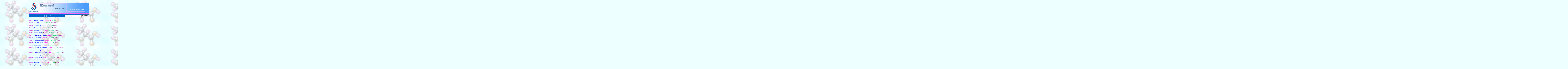

--- FILE ---
content_type: text/html
request_url: http://eis.diw.go.th/haz/hazdiw/wboard/index3.asp?Subject=&offset=10360
body_size: 73672
content:


<html>
<head>
<meta http-equiv="Content-Type" content="text/html; charset=windows-874">
<style>
a:link       { color: #0000FF; text-decoration: none }
a:visited    { color: #0000FF; text-decoration: none }
a:hover      { color: red; text-decoration: none }
</style>
<title>hazard messages board</title>
<style fprolloverstyle>
A:hover {color: #FF0000; text-decoration: underline}
.style1 {
	font-size: 2px;
	font-weight: bold;
}
.style2 {font-size: 2px}
.style3 {font-family: "MS Sans Serif"}
.style11 {color: #990099}
.style5 {font-size: 2px; color: #FF0033; }
</style>
<base target="_self">
<meta name="GENERATOR" content="Microsoft FrontPage 4.0">
<meta name="ProgId" content="FrontPage.Editor.Document">
</head>
<body link="#D00000" vlink="#D00000" alink="#0000FF" bgcolor="#EEFFFF" bgproperties="fixed" background="../image/board34.gif" topmargin="3" leftmargin="6">
<table border="0" width="67%" cellspacing="0" cellpadding="0" align="center">
  <tr> 
    <td width="100%"><div align="center"><img src="../logo_c.gif" width="101" height="134"><img src="index.1.gif" width="552" height="106" border="0" align="absbottom"></div></td>
  </tr>
</table><form action="sindex.asp" method="post">
  <table width="658" height="34" border="0" align="center" cellpadding="0" cellspacing="0" style="margin-bottom: 0">
    <caption>
    <hr color="#FF00FF">
    </caption>
    <tr bgcolor="#0066CC">
      <td width="394" height="1" align="center"><p align="center"><b><font color="#FFFFFF" size="3" face="MS Sans Serif">|</font><span class="style2"><font color="#FFFFFF" face="MS Sans Serif"> <font color="#FFFFFF">หน้าแรก</font></font></span><font color="#FFFFFF" size="3" face="MS Sans Serif"> | </font><font color="#FFFFFF" face="MS Sans Serif"><a href="postnew.html" target="_blank"><font color="#FFFFFF"><span class="style2">ตั้งคำถามใหม</span></font></a></font><font color="#FFFFFF" size="3" face="MS Sans Serif"><a href="postnew.html" target="_blank"><font color="#FFFFFF">่ </font></a><font color="#FFFFFF">|</font></font> <font color="#FFFFFF" face="MS Sans Serif"><a href="index2.asp" target="_parent"><font color="#FFFFFF"><span class="style2">เรียงตามหัวข้อ</span></font></a></font> <font color="#FFFFFF" face="MS Sans Serif"><span class="style2">&nbsp;|</span><a href="index3.asp?Subject=" target="_parent"><font color="#FFFFFF"><span class="style2">&nbsp;เรียงตามคำตอบ</span></font></a></font> <font color="#FFFFFF" face="MS Sans Serif"> <font size="2">I</font></font></b></label>
      </td>
      <td width="264" align="center"><input type="text" name="Subject">
        <input name="comm" type="submit" value="ค้นหาหัวข้อ"></td>
    </tr>
  </table>
</form>



<p align="center" class="style1" style="margin-top: 0; margin-bottom: 0">&nbsp;</p>


<table width="664" border="0" height="1" align="center">
  <tr>
    <td height="1" width="621">
      <p style="word-spacing: 0; margin-top: 0; margin-bottom: 0"> <font color="#CC00CC" face="MS Sans Serif" size="2">
        Q06571
        </font> - <font face="MS Sans Serif" size="2"><A HREF="Head.asp?no=6571" target="h7010"><font color="#0000FF">grhQQhrUdlzdqevC</font></A></font> : <font face="MS Sans Serif" size="2" color="#FF00FF">Wilhelmina</font> <font face="MS Sans Serif" size="2" color="#336600">: <font color="#00CC66">22/5/2559</font></font><font face="MS Sans Serif" size="2">=</font><font face="MS Sans Serif" size="2"><font color="#660099">0</font><span class="style11"><font face="MS Sans Serif"  size="2"> ล่าสุด</font></span></font><span class="style5"><font face="MS Sans Serif" size="2"color="#FF3333"> </font></span></span></p>
    </td>
  </tr>
</table>

<table width="664" border="0" height="1" align="center">
  <tr>
    <td height="1" width="621">
      <p style="word-spacing: 0; margin-top: 0; margin-bottom: 0"> <font color="#CC00CC" face="MS Sans Serif" size="2">
        Q06572
        </font> - <font face="MS Sans Serif" size="2"><A HREF="Head.asp?no=6572" target="h7011"><font color="#0000FF">fkcuyeTHsjR</font></A></font> : <font face="MS Sans Serif" size="2" color="#FF00FF">Howdy</font> <font face="MS Sans Serif" size="2" color="#336600">: <font color="#00CC66">22/5/2559</font></font><font face="MS Sans Serif" size="2">=</font><font face="MS Sans Serif" size="2"><font color="#660099">0</font><span class="style11"><font face="MS Sans Serif"  size="2"> ล่าสุด</font></span></font><span class="style5"><font face="MS Sans Serif" size="2"color="#FF3333"> </font></span></span></p>
    </td>
  </tr>
</table>

<table width="664" border="0" height="1" align="center">
  <tr>
    <td height="1" width="621">
      <p style="word-spacing: 0; margin-top: 0; margin-bottom: 0"> <font color="#CC00CC" face="MS Sans Serif" size="2">
        Q06573
        </font> - <font face="MS Sans Serif" size="2"><A HREF="Head.asp?no=6573" target="h7012"><font color="#0000FF">ftncgSdeOeQlCC</font></A></font> : <font face="MS Sans Serif" size="2" color="#FF00FF">Lorrie</font> <font face="MS Sans Serif" size="2" color="#336600">: <font color="#00CC66">22/5/2559</font></font><font face="MS Sans Serif" size="2">=</font><font face="MS Sans Serif" size="2"><font color="#660099">0</font><span class="style11"><font face="MS Sans Serif"  size="2"> ล่าสุด</font></span></font><span class="style5"><font face="MS Sans Serif" size="2"color="#FF3333"> </font></span></span></p>
    </td>
  </tr>
</table>

<table width="664" border="0" height="1" align="center">
  <tr>
    <td height="1" width="621">
      <p style="word-spacing: 0; margin-top: 0; margin-bottom: 0"> <font color="#CC00CC" face="MS Sans Serif" size="2">
        Q06576
        </font> - <font face="MS Sans Serif" size="2"><A HREF="Head.asp?no=6576" target="h7015"><font color="#0000FF">utCQyMjdHsZae</font></A></font> : <font face="MS Sans Serif" size="2" color="#FF00FF">Tina</font> <font face="MS Sans Serif" size="2" color="#336600">: <font color="#00CC66">22/5/2559</font></font><font face="MS Sans Serif" size="2">=</font><font face="MS Sans Serif" size="2"><font color="#660099">0</font><span class="style11"><font face="MS Sans Serif"  size="2"> ล่าสุด</font></span></font><span class="style5"><font face="MS Sans Serif" size="2"color="#FF3333"> </font></span></span></p>
    </td>
  </tr>
</table>

<table width="664" border="0" height="1" align="center">
  <tr>
    <td height="1" width="621">
      <p style="word-spacing: 0; margin-top: 0; margin-bottom: 0"> <font color="#CC00CC" face="MS Sans Serif" size="2">
        Q06886
        </font> - <font face="MS Sans Serif" size="2"><A HREF="Head.asp?no=6886" target="h7325"><font color="#0000FF">MmzvmOYyNFgYez</font></A></font> : <font face="MS Sans Serif" size="2" color="#FF00FF">Blaze</font> <font face="MS Sans Serif" size="2" color="#336600">: <font color="#00CC66">27/5/2559</font></font><font face="MS Sans Serif" size="2">=</font><font face="MS Sans Serif" size="2"><font color="#660099">0</font><span class="style11"><font face="MS Sans Serif"  size="2"> ล่าสุด</font></span></font><span class="style5"><font face="MS Sans Serif" size="2"color="#FF3333"> </font></span></span></p>
    </td>
  </tr>
</table>

<table width="664" border="0" height="1" align="center">
  <tr>
    <td height="1" width="621">
      <p style="word-spacing: 0; margin-top: 0; margin-bottom: 0"> <font color="#CC00CC" face="MS Sans Serif" size="2">
        Q06566
        </font> - <font face="MS Sans Serif" size="2"><A HREF="Head.asp?no=6566" target="h7005"><font color="#0000FF">SrrhhzgrCUTzlKR</font></A></font> : <font face="MS Sans Serif" size="2" color="#FF00FF">Vinnie</font> <font face="MS Sans Serif" size="2" color="#336600">: <font color="#00CC66">22/5/2559</font></font><font face="MS Sans Serif" size="2">=</font><font face="MS Sans Serif" size="2"><font color="#660099">0</font><span class="style11"><font face="MS Sans Serif"  size="2"> ล่าสุด</font></span></font><span class="style5"><font face="MS Sans Serif" size="2"color="#FF3333"> </font></span></span></p>
    </td>
  </tr>
</table>

<table width="664" border="0" height="1" align="center">
  <tr>
    <td height="1" width="621">
      <p style="word-spacing: 0; margin-top: 0; margin-bottom: 0"> <font color="#CC00CC" face="MS Sans Serif" size="2">
        Q06547
        </font> - <font face="MS Sans Serif" size="2"><A HREF="Head.asp?no=6547" target="h6986"><font color="#0000FF">EeLapeZqhakqyrvlpfKp</font></A></font> : <font face="MS Sans Serif" size="2" color="#FF00FF">Roxanna</font> <font face="MS Sans Serif" size="2" color="#336600">: <font color="#00CC66">22/5/2559</font></font><font face="MS Sans Serif" size="2">=</font><font face="MS Sans Serif" size="2"><font color="#660099">0</font><span class="style11"><font face="MS Sans Serif"  size="2"> ล่าสุด</font></span></font><span class="style5"><font face="MS Sans Serif" size="2"color="#FF3333"> </font></span></span></p>
    </td>
  </tr>
</table>

<table width="664" border="0" height="1" align="center">
  <tr>
    <td height="1" width="621">
      <p style="word-spacing: 0; margin-top: 0; margin-bottom: 0"> <font color="#CC00CC" face="MS Sans Serif" size="2">
        Q06538
        </font> - <font face="MS Sans Serif" size="2"><A HREF="Head.asp?no=6538" target="h6977"><font color="#0000FF">XNTrkOvVQLsD</font></A></font> : <font face="MS Sans Serif" size="2" color="#FF00FF">Woods</font> <font face="MS Sans Serif" size="2" color="#336600">: <font color="#00CC66">22/5/2559</font></font><font face="MS Sans Serif" size="2">=</font><font face="MS Sans Serif" size="2"><font color="#660099">0</font><span class="style11"><font face="MS Sans Serif"  size="2"> ล่าสุด</font></span></font><span class="style5"><font face="MS Sans Serif" size="2"color="#FF3333"> </font></span></span></p>
    </td>
  </tr>
</table>

<table width="664" border="0" height="1" align="center">
  <tr>
    <td height="1" width="621">
      <p style="word-spacing: 0; margin-top: 0; margin-bottom: 0"> <font color="#CC00CC" face="MS Sans Serif" size="2">
        Q06539
        </font> - <font face="MS Sans Serif" size="2"><A HREF="Head.asp?no=6539" target="h6978"><font color="#0000FF">ZeTREMXKexsfaso</font></A></font> : <font face="MS Sans Serif" size="2" color="#FF00FF">Jermajesty</font> <font face="MS Sans Serif" size="2" color="#336600">: <font color="#00CC66">22/5/2559</font></font><font face="MS Sans Serif" size="2">=</font><font face="MS Sans Serif" size="2"><font color="#660099">0</font><span class="style11"><font face="MS Sans Serif"  size="2"> ล่าสุด</font></span></font><span class="style5"><font face="MS Sans Serif" size="2"color="#FF3333"> </font></span></span></p>
    </td>
  </tr>
</table>

<table width="664" border="0" height="1" align="center">
  <tr>
    <td height="1" width="621">
      <p style="word-spacing: 0; margin-top: 0; margin-bottom: 0"> <font color="#CC00CC" face="MS Sans Serif" size="2">
        Q06540
        </font> - <font face="MS Sans Serif" size="2"><A HREF="Head.asp?no=6540" target="h6979"><font color="#0000FF">jAyvGBbjJGYpgM</font></A></font> : <font face="MS Sans Serif" size="2" color="#FF00FF">Miracle</font> <font face="MS Sans Serif" size="2" color="#336600">: <font color="#00CC66">22/5/2559</font></font><font face="MS Sans Serif" size="2">=</font><font face="MS Sans Serif" size="2"><font color="#660099">0</font><span class="style11"><font face="MS Sans Serif"  size="2"> ล่าสุด</font></span></font><span class="style5"><font face="MS Sans Serif" size="2"color="#FF3333"> </font></span></span></p>
    </td>
  </tr>
</table>

<table width="664" border="0" height="1" align="center">
  <tr>
    <td height="1" width="621">
      <p style="word-spacing: 0; margin-top: 0; margin-bottom: 0"> <font color="#CC00CC" face="MS Sans Serif" size="2">
        Q06541
        </font> - <font face="MS Sans Serif" size="2"><A HREF="Head.asp?no=6541" target="h6980"><font color="#0000FF">kKRuWfusSfFSGC</font></A></font> : <font face="MS Sans Serif" size="2" color="#FF00FF">Jayne</font> <font face="MS Sans Serif" size="2" color="#336600">: <font color="#00CC66">22/5/2559</font></font><font face="MS Sans Serif" size="2">=</font><font face="MS Sans Serif" size="2"><font color="#660099">0</font><span class="style11"><font face="MS Sans Serif"  size="2"> ล่าสุด</font></span></font><span class="style5"><font face="MS Sans Serif" size="2"color="#FF3333"> </font></span></span></p>
    </td>
  </tr>
</table>

<table width="664" border="0" height="1" align="center">
  <tr>
    <td height="1" width="621">
      <p style="word-spacing: 0; margin-top: 0; margin-bottom: 0"> <font color="#CC00CC" face="MS Sans Serif" size="2">
        Q06543
        </font> - <font face="MS Sans Serif" size="2"><A HREF="Head.asp?no=6543" target="h6982"><font color="#0000FF">RfajXDNnOWwjvQXiamgT</font></A></font> : <font face="MS Sans Serif" size="2" color="#FF00FF">Latoya</font> <font face="MS Sans Serif" size="2" color="#336600">: <font color="#00CC66">22/5/2559</font></font><font face="MS Sans Serif" size="2">=</font><font face="MS Sans Serif" size="2"><font color="#660099">0</font><span class="style11"><font face="MS Sans Serif"  size="2"> ล่าสุด</font></span></font><span class="style5"><font face="MS Sans Serif" size="2"color="#FF3333"> </font></span></span></p>
    </td>
  </tr>
</table>

<table width="664" border="0" height="1" align="center">
  <tr>
    <td height="1" width="621">
      <p style="word-spacing: 0; margin-top: 0; margin-bottom: 0"> <font color="#CC00CC" face="MS Sans Serif" size="2">
        Q06888
        </font> - <font face="MS Sans Serif" size="2"><A HREF="Head.asp?no=6888" target="h7327"><font color="#0000FF">yvoDUxTDrQE</font></A></font> : <font face="MS Sans Serif" size="2" color="#FF00FF">Roxie</font> <font face="MS Sans Serif" size="2" color="#336600">: <font color="#00CC66">27/5/2559</font></font><font face="MS Sans Serif" size="2">=</font><font face="MS Sans Serif" size="2"><font color="#660099">0</font><span class="style11"><font face="MS Sans Serif"  size="2"> ล่าสุด</font></span></font><span class="style5"><font face="MS Sans Serif" size="2"color="#FF3333"> </font></span></span></p>
    </td>
  </tr>
</table>

<table width="664" border="0" height="1" align="center">
  <tr>
    <td height="1" width="621">
      <p style="word-spacing: 0; margin-top: 0; margin-bottom: 0"> <font color="#CC00CC" face="MS Sans Serif" size="2">
        Q06544
        </font> - <font face="MS Sans Serif" size="2"><A HREF="Head.asp?no=6544" target="h6983"><font color="#0000FF">KRuEWOAwyboUZALVinZr</font></A></font> : <font face="MS Sans Serif" size="2" color="#FF00FF">Brendy</font> <font face="MS Sans Serif" size="2" color="#336600">: <font color="#00CC66">22/5/2559</font></font><font face="MS Sans Serif" size="2">=</font><font face="MS Sans Serif" size="2"><font color="#660099">0</font><span class="style11"><font face="MS Sans Serif"  size="2"> ล่าสุด</font></span></font><span class="style5"><font face="MS Sans Serif" size="2"color="#FF3333"> </font></span></span></p>
    </td>
  </tr>
</table>

<table width="664" border="0" height="1" align="center">
  <tr>
    <td height="1" width="621">
      <p style="word-spacing: 0; margin-top: 0; margin-bottom: 0"> <font color="#CC00CC" face="MS Sans Serif" size="2">
        Q06559
        </font> - <font face="MS Sans Serif" size="2"><A HREF="Head.asp?no=6559" target="h6998"><font color="#0000FF">EkRFSBGdaqahtdpk</font></A></font> : <font face="MS Sans Serif" size="2" color="#FF00FF">Eliza</font> <font face="MS Sans Serif" size="2" color="#336600">: <font color="#00CC66">22/5/2559</font></font><font face="MS Sans Serif" size="2">=</font><font face="MS Sans Serif" size="2"><font color="#660099">0</font><span class="style11"><font face="MS Sans Serif"  size="2"> ล่าสุด</font></span></font><span class="style5"><font face="MS Sans Serif" size="2"color="#FF3333"> </font></span></span></p>
    </td>
  </tr>
</table>

<table width="664" border="0" height="1" align="center">
  <tr>
    <td height="1" width="621">
      <p style="word-spacing: 0; margin-top: 0; margin-bottom: 0"> <font color="#CC00CC" face="MS Sans Serif" size="2">
        Q06546
        </font> - <font face="MS Sans Serif" size="2"><A HREF="Head.asp?no=6546" target="h6985"><font color="#0000FF">gSaqlFTCkOolDJjX</font></A></font> : <font face="MS Sans Serif" size="2" color="#FF00FF">Jennis</font> <font face="MS Sans Serif" size="2" color="#336600">: <font color="#00CC66">22/5/2559</font></font><font face="MS Sans Serif" size="2">=</font><font face="MS Sans Serif" size="2"><font color="#660099">0</font><span class="style11"><font face="MS Sans Serif"  size="2"> ล่าสุด</font></span></font><span class="style5"><font face="MS Sans Serif" size="2"color="#FF3333"> </font></span></span></p>
    </td>
  </tr>
</table>

<table width="664" border="0" height="1" align="center">
  <tr>
    <td height="1" width="621">
      <p style="word-spacing: 0; margin-top: 0; margin-bottom: 0"> <font color="#CC00CC" face="MS Sans Serif" size="2">
        Q06579
        </font> - <font face="MS Sans Serif" size="2"><A HREF="Head.asp?no=6579" target="h7018"><font color="#0000FF">pkkFOELZlvStqyDsZCg</font></A></font> : <font face="MS Sans Serif" size="2" color="#FF00FF">Darnesha</font> <font face="MS Sans Serif" size="2" color="#336600">: <font color="#00CC66">22/5/2559</font></font><font face="MS Sans Serif" size="2">=</font><font face="MS Sans Serif" size="2"><font color="#660099">0</font><span class="style11"><font face="MS Sans Serif"  size="2"> ล่าสุด</font></span></font><span class="style5"><font face="MS Sans Serif" size="2"color="#FF3333"> </font></span></span></p>
    </td>
  </tr>
</table>

<table width="664" border="0" height="1" align="center">
  <tr>
    <td height="1" width="621">
      <p style="word-spacing: 0; margin-top: 0; margin-bottom: 0"> <font color="#CC00CC" face="MS Sans Serif" size="2">
        Q06548
        </font> - <font face="MS Sans Serif" size="2"><A HREF="Head.asp?no=6548" target="h6987"><font color="#0000FF">gORVtuIAcajWZM</font></A></font> : <font face="MS Sans Serif" size="2" color="#FF00FF">Philinda</font> <font face="MS Sans Serif" size="2" color="#336600">: <font color="#00CC66">22/5/2559</font></font><font face="MS Sans Serif" size="2">=</font><font face="MS Sans Serif" size="2"><font color="#660099">0</font><span class="style11"><font face="MS Sans Serif"  size="2"> ล่าสุด</font></span></font><span class="style5"><font face="MS Sans Serif" size="2"color="#FF3333"> </font></span></span></p>
    </td>
  </tr>
</table>

<table width="664" border="0" height="1" align="center">
  <tr>
    <td height="1" width="621">
      <p style="word-spacing: 0; margin-top: 0; margin-bottom: 0"> <font color="#CC00CC" face="MS Sans Serif" size="2">
        Q06549
        </font> - <font face="MS Sans Serif" size="2"><A HREF="Head.asp?no=6549" target="h6988"><font color="#0000FF">QLkbcWzhelgn</font></A></font> : <font face="MS Sans Serif" size="2" color="#FF00FF">Kaedn</font> <font face="MS Sans Serif" size="2" color="#336600">: <font color="#00CC66">22/5/2559</font></font><font face="MS Sans Serif" size="2">=</font><font face="MS Sans Serif" size="2"><font color="#660099">0</font><span class="style11"><font face="MS Sans Serif"  size="2"> ล่าสุด</font></span></font><span class="style5"><font face="MS Sans Serif" size="2"color="#FF3333"> </font></span></span></p>
    </td>
  </tr>
</table>

<table width="664" border="0" height="1" align="center">
  <tr>
    <td height="1" width="621">
      <p style="word-spacing: 0; margin-top: 0; margin-bottom: 0"> <font color="#CC00CC" face="MS Sans Serif" size="2">
        Q06550
        </font> - <font face="MS Sans Serif" size="2"><A HREF="Head.asp?no=6550" target="h6989"><font color="#0000FF">UInxMbTwBmuEmGWXRsyw</font></A></font> : <font face="MS Sans Serif" size="2" color="#FF00FF">Tailynn</font> <font face="MS Sans Serif" size="2" color="#336600">: <font color="#00CC66">22/5/2559</font></font><font face="MS Sans Serif" size="2">=</font><font face="MS Sans Serif" size="2"><font color="#660099">0</font><span class="style11"><font face="MS Sans Serif"  size="2"> ล่าสุด</font></span></font><span class="style5"><font face="MS Sans Serif" size="2"color="#FF3333"> </font></span></span></p>
    </td>
  </tr>
</table>


<div align="center"> 
  <center>
    <table border="0" width="67%" cellspacing="1">
      <caption><font color="#005500" face="MS Sans Serif" size="2"> </font> 
      </caption>
    </table>
    
    <table width="664" height="73" border="0">
      <tr>
        <td height="46"><div align="center">
          <hr width="99%" size="1" color="#FF00FF">
          <font color="#FF3333" face="MS Sans Serif" size="2"><a href="/haz/hazdiw/wboard/index3.asp?Subject=&offset=0">1</a>|<a href="/haz/hazdiw/wboard/index3.asp?Subject=&offset=20">2</a>|<a href="/haz/hazdiw/wboard/index3.asp?Subject=&offset=40">3</a>|<a href="/haz/hazdiw/wboard/index3.asp?Subject=&offset=60">4</a>|<a href="/haz/hazdiw/wboard/index3.asp?Subject=&offset=80">5</a>|<a href="/haz/hazdiw/wboard/index3.asp?Subject=&offset=100">6</a>|<a href="/haz/hazdiw/wboard/index3.asp?Subject=&offset=120">7</a>|<a href="/haz/hazdiw/wboard/index3.asp?Subject=&offset=140">8</a>|<a href="/haz/hazdiw/wboard/index3.asp?Subject=&offset=160">9</a>|<a href="/haz/hazdiw/wboard/index3.asp?Subject=&offset=180">10</a>|<a href="/haz/hazdiw/wboard/index3.asp?Subject=&offset=200">11</a>|<a href="/haz/hazdiw/wboard/index3.asp?Subject=&offset=220">12</a>|<a href="/haz/hazdiw/wboard/index3.asp?Subject=&offset=240">13</a>|<a href="/haz/hazdiw/wboard/index3.asp?Subject=&offset=260">14</a>|<a href="/haz/hazdiw/wboard/index3.asp?Subject=&offset=280">15</a>|<a href="/haz/hazdiw/wboard/index3.asp?Subject=&offset=300">16</a>|<a href="/haz/hazdiw/wboard/index3.asp?Subject=&offset=320">17</a>|<a href="/haz/hazdiw/wboard/index3.asp?Subject=&offset=340">18</a>|<a href="/haz/hazdiw/wboard/index3.asp?Subject=&offset=360">19</a>|<a href="/haz/hazdiw/wboard/index3.asp?Subject=&offset=380">20</a>|<a href="/haz/hazdiw/wboard/index3.asp?Subject=&offset=400">21</a>|<a href="/haz/hazdiw/wboard/index3.asp?Subject=&offset=420">22</a>|<a href="/haz/hazdiw/wboard/index3.asp?Subject=&offset=440">23</a>|<a href="/haz/hazdiw/wboard/index3.asp?Subject=&offset=460">24</a>|<a href="/haz/hazdiw/wboard/index3.asp?Subject=&offset=480">25</a>|<a href="/haz/hazdiw/wboard/index3.asp?Subject=&offset=500">26</a>|<a href="/haz/hazdiw/wboard/index3.asp?Subject=&offset=520">27</a>|<a href="/haz/hazdiw/wboard/index3.asp?Subject=&offset=540">28</a>|<a href="/haz/hazdiw/wboard/index3.asp?Subject=&offset=560">29</a>|<a href="/haz/hazdiw/wboard/index3.asp?Subject=&offset=580">30</a>|<a href="/haz/hazdiw/wboard/index3.asp?Subject=&offset=600">31</a>|<a href="/haz/hazdiw/wboard/index3.asp?Subject=&offset=620">32</a>|<a href="/haz/hazdiw/wboard/index3.asp?Subject=&offset=640">33</a>|<a href="/haz/hazdiw/wboard/index3.asp?Subject=&offset=660">34</a>|<a href="/haz/hazdiw/wboard/index3.asp?Subject=&offset=680">35</a>|<a href="/haz/hazdiw/wboard/index3.asp?Subject=&offset=700">36</a>|<a href="/haz/hazdiw/wboard/index3.asp?Subject=&offset=720">37</a>|<a href="/haz/hazdiw/wboard/index3.asp?Subject=&offset=740">38</a>|<a href="/haz/hazdiw/wboard/index3.asp?Subject=&offset=760">39</a>|<a href="/haz/hazdiw/wboard/index3.asp?Subject=&offset=780">40</a>|<a href="/haz/hazdiw/wboard/index3.asp?Subject=&offset=800">41</a>|<a href="/haz/hazdiw/wboard/index3.asp?Subject=&offset=820">42</a>|<a href="/haz/hazdiw/wboard/index3.asp?Subject=&offset=840">43</a>|<a href="/haz/hazdiw/wboard/index3.asp?Subject=&offset=860">44</a>|<a href="/haz/hazdiw/wboard/index3.asp?Subject=&offset=880">45</a>|<a href="/haz/hazdiw/wboard/index3.asp?Subject=&offset=900">46</a>|<a href="/haz/hazdiw/wboard/index3.asp?Subject=&offset=920">47</a>|<a href="/haz/hazdiw/wboard/index3.asp?Subject=&offset=940">48</a>|<a href="/haz/hazdiw/wboard/index3.asp?Subject=&offset=960">49</a>|<a href="/haz/hazdiw/wboard/index3.asp?Subject=&offset=980">50</a>|<a href="/haz/hazdiw/wboard/index3.asp?Subject=&offset=1000">51</a>|<a href="/haz/hazdiw/wboard/index3.asp?Subject=&offset=1020">52</a>|<a href="/haz/hazdiw/wboard/index3.asp?Subject=&offset=1040">53</a>|<a href="/haz/hazdiw/wboard/index3.asp?Subject=&offset=1060">54</a>|<a href="/haz/hazdiw/wboard/index3.asp?Subject=&offset=1080">55</a>|<a href="/haz/hazdiw/wboard/index3.asp?Subject=&offset=1100">56</a>|<a href="/haz/hazdiw/wboard/index3.asp?Subject=&offset=1120">57</a>|<a href="/haz/hazdiw/wboard/index3.asp?Subject=&offset=1140">58</a>|<a href="/haz/hazdiw/wboard/index3.asp?Subject=&offset=1160">59</a>|<a href="/haz/hazdiw/wboard/index3.asp?Subject=&offset=1180">60</a>|<a href="/haz/hazdiw/wboard/index3.asp?Subject=&offset=1200">61</a>|<a href="/haz/hazdiw/wboard/index3.asp?Subject=&offset=1220">62</a>|<a href="/haz/hazdiw/wboard/index3.asp?Subject=&offset=1240">63</a>|<a href="/haz/hazdiw/wboard/index3.asp?Subject=&offset=1260">64</a>|<a href="/haz/hazdiw/wboard/index3.asp?Subject=&offset=1280">65</a>|<a href="/haz/hazdiw/wboard/index3.asp?Subject=&offset=1300">66</a>|<a href="/haz/hazdiw/wboard/index3.asp?Subject=&offset=1320">67</a>|<a href="/haz/hazdiw/wboard/index3.asp?Subject=&offset=1340">68</a>|<a href="/haz/hazdiw/wboard/index3.asp?Subject=&offset=1360">69</a>|<a href="/haz/hazdiw/wboard/index3.asp?Subject=&offset=1380">70</a>|<a href="/haz/hazdiw/wboard/index3.asp?Subject=&offset=1400">71</a>|<a href="/haz/hazdiw/wboard/index3.asp?Subject=&offset=1420">72</a>|<a href="/haz/hazdiw/wboard/index3.asp?Subject=&offset=1440">73</a>|<a href="/haz/hazdiw/wboard/index3.asp?Subject=&offset=1460">74</a>|<a href="/haz/hazdiw/wboard/index3.asp?Subject=&offset=1480">75</a>|<a href="/haz/hazdiw/wboard/index3.asp?Subject=&offset=1500">76</a>|<a href="/haz/hazdiw/wboard/index3.asp?Subject=&offset=1520">77</a>|<a href="/haz/hazdiw/wboard/index3.asp?Subject=&offset=1540">78</a>|<a href="/haz/hazdiw/wboard/index3.asp?Subject=&offset=1560">79</a>|<a href="/haz/hazdiw/wboard/index3.asp?Subject=&offset=1580">80</a>|<a href="/haz/hazdiw/wboard/index3.asp?Subject=&offset=1600">81</a>|<a href="/haz/hazdiw/wboard/index3.asp?Subject=&offset=1620">82</a>|<a href="/haz/hazdiw/wboard/index3.asp?Subject=&offset=1640">83</a>|<a href="/haz/hazdiw/wboard/index3.asp?Subject=&offset=1660">84</a>|<a href="/haz/hazdiw/wboard/index3.asp?Subject=&offset=1680">85</a>|<a href="/haz/hazdiw/wboard/index3.asp?Subject=&offset=1700">86</a>|<a href="/haz/hazdiw/wboard/index3.asp?Subject=&offset=1720">87</a>|<a href="/haz/hazdiw/wboard/index3.asp?Subject=&offset=1740">88</a>|<a href="/haz/hazdiw/wboard/index3.asp?Subject=&offset=1760">89</a>|<a href="/haz/hazdiw/wboard/index3.asp?Subject=&offset=1780">90</a>|<a href="/haz/hazdiw/wboard/index3.asp?Subject=&offset=1800">91</a>|<a href="/haz/hazdiw/wboard/index3.asp?Subject=&offset=1820">92</a>|<a href="/haz/hazdiw/wboard/index3.asp?Subject=&offset=1840">93</a>|<a href="/haz/hazdiw/wboard/index3.asp?Subject=&offset=1860">94</a>|<a href="/haz/hazdiw/wboard/index3.asp?Subject=&offset=1880">95</a>|<a href="/haz/hazdiw/wboard/index3.asp?Subject=&offset=1900">96</a>|<a href="/haz/hazdiw/wboard/index3.asp?Subject=&offset=1920">97</a>|<a href="/haz/hazdiw/wboard/index3.asp?Subject=&offset=1940">98</a>|<a href="/haz/hazdiw/wboard/index3.asp?Subject=&offset=1960">99</a>|<a href="/haz/hazdiw/wboard/index3.asp?Subject=&offset=1980">100</a>|<a href="/haz/hazdiw/wboard/index3.asp?Subject=&offset=2000">101</a>|<a href="/haz/hazdiw/wboard/index3.asp?Subject=&offset=2020">102</a>|<a href="/haz/hazdiw/wboard/index3.asp?Subject=&offset=2040">103</a>|<a href="/haz/hazdiw/wboard/index3.asp?Subject=&offset=2060">104</a>|<a href="/haz/hazdiw/wboard/index3.asp?Subject=&offset=2080">105</a>|<a href="/haz/hazdiw/wboard/index3.asp?Subject=&offset=2100">106</a>|<a href="/haz/hazdiw/wboard/index3.asp?Subject=&offset=2120">107</a>|<a href="/haz/hazdiw/wboard/index3.asp?Subject=&offset=2140">108</a>|<a href="/haz/hazdiw/wboard/index3.asp?Subject=&offset=2160">109</a>|<a href="/haz/hazdiw/wboard/index3.asp?Subject=&offset=2180">110</a>|<a href="/haz/hazdiw/wboard/index3.asp?Subject=&offset=2200">111</a>|<a href="/haz/hazdiw/wboard/index3.asp?Subject=&offset=2220">112</a>|<a href="/haz/hazdiw/wboard/index3.asp?Subject=&offset=2240">113</a>|<a href="/haz/hazdiw/wboard/index3.asp?Subject=&offset=2260">114</a>|<a href="/haz/hazdiw/wboard/index3.asp?Subject=&offset=2280">115</a>|<a href="/haz/hazdiw/wboard/index3.asp?Subject=&offset=2300">116</a>|<a href="/haz/hazdiw/wboard/index3.asp?Subject=&offset=2320">117</a>|<a href="/haz/hazdiw/wboard/index3.asp?Subject=&offset=2340">118</a>|<a href="/haz/hazdiw/wboard/index3.asp?Subject=&offset=2360">119</a>|<a href="/haz/hazdiw/wboard/index3.asp?Subject=&offset=2380">120</a>|<a href="/haz/hazdiw/wboard/index3.asp?Subject=&offset=2400">121</a>|<a href="/haz/hazdiw/wboard/index3.asp?Subject=&offset=2420">122</a>|<a href="/haz/hazdiw/wboard/index3.asp?Subject=&offset=2440">123</a>|<a href="/haz/hazdiw/wboard/index3.asp?Subject=&offset=2460">124</a>|<a href="/haz/hazdiw/wboard/index3.asp?Subject=&offset=2480">125</a>|<a href="/haz/hazdiw/wboard/index3.asp?Subject=&offset=2500">126</a>|<a href="/haz/hazdiw/wboard/index3.asp?Subject=&offset=2520">127</a>|<a href="/haz/hazdiw/wboard/index3.asp?Subject=&offset=2540">128</a>|<a href="/haz/hazdiw/wboard/index3.asp?Subject=&offset=2560">129</a>|<a href="/haz/hazdiw/wboard/index3.asp?Subject=&offset=2580">130</a>|<a href="/haz/hazdiw/wboard/index3.asp?Subject=&offset=2600">131</a>|<a href="/haz/hazdiw/wboard/index3.asp?Subject=&offset=2620">132</a>|<a href="/haz/hazdiw/wboard/index3.asp?Subject=&offset=2640">133</a>|<a href="/haz/hazdiw/wboard/index3.asp?Subject=&offset=2660">134</a>|<a href="/haz/hazdiw/wboard/index3.asp?Subject=&offset=2680">135</a>|<a href="/haz/hazdiw/wboard/index3.asp?Subject=&offset=2700">136</a>|<a href="/haz/hazdiw/wboard/index3.asp?Subject=&offset=2720">137</a>|<a href="/haz/hazdiw/wboard/index3.asp?Subject=&offset=2740">138</a>|<a href="/haz/hazdiw/wboard/index3.asp?Subject=&offset=2760">139</a>|<a href="/haz/hazdiw/wboard/index3.asp?Subject=&offset=2780">140</a>|<a href="/haz/hazdiw/wboard/index3.asp?Subject=&offset=2800">141</a>|<a href="/haz/hazdiw/wboard/index3.asp?Subject=&offset=2820">142</a>|<a href="/haz/hazdiw/wboard/index3.asp?Subject=&offset=2840">143</a>|<a href="/haz/hazdiw/wboard/index3.asp?Subject=&offset=2860">144</a>|<a href="/haz/hazdiw/wboard/index3.asp?Subject=&offset=2880">145</a>|<a href="/haz/hazdiw/wboard/index3.asp?Subject=&offset=2900">146</a>|<a href="/haz/hazdiw/wboard/index3.asp?Subject=&offset=2920">147</a>|<a href="/haz/hazdiw/wboard/index3.asp?Subject=&offset=2940">148</a>|<a href="/haz/hazdiw/wboard/index3.asp?Subject=&offset=2960">149</a>|<a href="/haz/hazdiw/wboard/index3.asp?Subject=&offset=2980">150</a>|<a href="/haz/hazdiw/wboard/index3.asp?Subject=&offset=3000">151</a>|<a href="/haz/hazdiw/wboard/index3.asp?Subject=&offset=3020">152</a>|<a href="/haz/hazdiw/wboard/index3.asp?Subject=&offset=3040">153</a>|<a href="/haz/hazdiw/wboard/index3.asp?Subject=&offset=3060">154</a>|<a href="/haz/hazdiw/wboard/index3.asp?Subject=&offset=3080">155</a>|<a href="/haz/hazdiw/wboard/index3.asp?Subject=&offset=3100">156</a>|<a href="/haz/hazdiw/wboard/index3.asp?Subject=&offset=3120">157</a>|<a href="/haz/hazdiw/wboard/index3.asp?Subject=&offset=3140">158</a>|<a href="/haz/hazdiw/wboard/index3.asp?Subject=&offset=3160">159</a>|<a href="/haz/hazdiw/wboard/index3.asp?Subject=&offset=3180">160</a>|<a href="/haz/hazdiw/wboard/index3.asp?Subject=&offset=3200">161</a>|<a href="/haz/hazdiw/wboard/index3.asp?Subject=&offset=3220">162</a>|<a href="/haz/hazdiw/wboard/index3.asp?Subject=&offset=3240">163</a>|<a href="/haz/hazdiw/wboard/index3.asp?Subject=&offset=3260">164</a>|<a href="/haz/hazdiw/wboard/index3.asp?Subject=&offset=3280">165</a>|<a href="/haz/hazdiw/wboard/index3.asp?Subject=&offset=3300">166</a>|<a href="/haz/hazdiw/wboard/index3.asp?Subject=&offset=3320">167</a>|<a href="/haz/hazdiw/wboard/index3.asp?Subject=&offset=3340">168</a>|<a href="/haz/hazdiw/wboard/index3.asp?Subject=&offset=3360">169</a>|<a href="/haz/hazdiw/wboard/index3.asp?Subject=&offset=3380">170</a>|<a href="/haz/hazdiw/wboard/index3.asp?Subject=&offset=3400">171</a>|<a href="/haz/hazdiw/wboard/index3.asp?Subject=&offset=3420">172</a>|<a href="/haz/hazdiw/wboard/index3.asp?Subject=&offset=3440">173</a>|<a href="/haz/hazdiw/wboard/index3.asp?Subject=&offset=3460">174</a>|<a href="/haz/hazdiw/wboard/index3.asp?Subject=&offset=3480">175</a>|<a href="/haz/hazdiw/wboard/index3.asp?Subject=&offset=3500">176</a>|<a href="/haz/hazdiw/wboard/index3.asp?Subject=&offset=3520">177</a>|<a href="/haz/hazdiw/wboard/index3.asp?Subject=&offset=3540">178</a>|<a href="/haz/hazdiw/wboard/index3.asp?Subject=&offset=3560">179</a>|<a href="/haz/hazdiw/wboard/index3.asp?Subject=&offset=3580">180</a>|<a href="/haz/hazdiw/wboard/index3.asp?Subject=&offset=3600">181</a>|<a href="/haz/hazdiw/wboard/index3.asp?Subject=&offset=3620">182</a>|<a href="/haz/hazdiw/wboard/index3.asp?Subject=&offset=3640">183</a>|<a href="/haz/hazdiw/wboard/index3.asp?Subject=&offset=3660">184</a>|<a href="/haz/hazdiw/wboard/index3.asp?Subject=&offset=3680">185</a>|<a href="/haz/hazdiw/wboard/index3.asp?Subject=&offset=3700">186</a>|<a href="/haz/hazdiw/wboard/index3.asp?Subject=&offset=3720">187</a>|<a href="/haz/hazdiw/wboard/index3.asp?Subject=&offset=3740">188</a>|<a href="/haz/hazdiw/wboard/index3.asp?Subject=&offset=3760">189</a>|<a href="/haz/hazdiw/wboard/index3.asp?Subject=&offset=3780">190</a>|<a href="/haz/hazdiw/wboard/index3.asp?Subject=&offset=3800">191</a>|<a href="/haz/hazdiw/wboard/index3.asp?Subject=&offset=3820">192</a>|<a href="/haz/hazdiw/wboard/index3.asp?Subject=&offset=3840">193</a>|<a href="/haz/hazdiw/wboard/index3.asp?Subject=&offset=3860">194</a>|<a href="/haz/hazdiw/wboard/index3.asp?Subject=&offset=3880">195</a>|<a href="/haz/hazdiw/wboard/index3.asp?Subject=&offset=3900">196</a>|<a href="/haz/hazdiw/wboard/index3.asp?Subject=&offset=3920">197</a>|<a href="/haz/hazdiw/wboard/index3.asp?Subject=&offset=3940">198</a>|<a href="/haz/hazdiw/wboard/index3.asp?Subject=&offset=3960">199</a>|<a href="/haz/hazdiw/wboard/index3.asp?Subject=&offset=3980">200</a>|<a href="/haz/hazdiw/wboard/index3.asp?Subject=&offset=4000">201</a>|<a href="/haz/hazdiw/wboard/index3.asp?Subject=&offset=4020">202</a>|<a href="/haz/hazdiw/wboard/index3.asp?Subject=&offset=4040">203</a>|<a href="/haz/hazdiw/wboard/index3.asp?Subject=&offset=4060">204</a>|<a href="/haz/hazdiw/wboard/index3.asp?Subject=&offset=4080">205</a>|<a href="/haz/hazdiw/wboard/index3.asp?Subject=&offset=4100">206</a>|<a href="/haz/hazdiw/wboard/index3.asp?Subject=&offset=4120">207</a>|<a href="/haz/hazdiw/wboard/index3.asp?Subject=&offset=4140">208</a>|<a href="/haz/hazdiw/wboard/index3.asp?Subject=&offset=4160">209</a>|<a href="/haz/hazdiw/wboard/index3.asp?Subject=&offset=4180">210</a>|<a href="/haz/hazdiw/wboard/index3.asp?Subject=&offset=4200">211</a>|<a href="/haz/hazdiw/wboard/index3.asp?Subject=&offset=4220">212</a>|<a href="/haz/hazdiw/wboard/index3.asp?Subject=&offset=4240">213</a>|<a href="/haz/hazdiw/wboard/index3.asp?Subject=&offset=4260">214</a>|<a href="/haz/hazdiw/wboard/index3.asp?Subject=&offset=4280">215</a>|<a href="/haz/hazdiw/wboard/index3.asp?Subject=&offset=4300">216</a>|<a href="/haz/hazdiw/wboard/index3.asp?Subject=&offset=4320">217</a>|<a href="/haz/hazdiw/wboard/index3.asp?Subject=&offset=4340">218</a>|<a href="/haz/hazdiw/wboard/index3.asp?Subject=&offset=4360">219</a>|<a href="/haz/hazdiw/wboard/index3.asp?Subject=&offset=4380">220</a>|<a href="/haz/hazdiw/wboard/index3.asp?Subject=&offset=4400">221</a>|<a href="/haz/hazdiw/wboard/index3.asp?Subject=&offset=4420">222</a>|<a href="/haz/hazdiw/wboard/index3.asp?Subject=&offset=4440">223</a>|<a href="/haz/hazdiw/wboard/index3.asp?Subject=&offset=4460">224</a>|<a href="/haz/hazdiw/wboard/index3.asp?Subject=&offset=4480">225</a>|<a href="/haz/hazdiw/wboard/index3.asp?Subject=&offset=4500">226</a>|<a href="/haz/hazdiw/wboard/index3.asp?Subject=&offset=4520">227</a>|<a href="/haz/hazdiw/wboard/index3.asp?Subject=&offset=4540">228</a>|<a href="/haz/hazdiw/wboard/index3.asp?Subject=&offset=4560">229</a>|<a href="/haz/hazdiw/wboard/index3.asp?Subject=&offset=4580">230</a>|<a href="/haz/hazdiw/wboard/index3.asp?Subject=&offset=4600">231</a>|<a href="/haz/hazdiw/wboard/index3.asp?Subject=&offset=4620">232</a>|<a href="/haz/hazdiw/wboard/index3.asp?Subject=&offset=4640">233</a>|<a href="/haz/hazdiw/wboard/index3.asp?Subject=&offset=4660">234</a>|<a href="/haz/hazdiw/wboard/index3.asp?Subject=&offset=4680">235</a>|<a href="/haz/hazdiw/wboard/index3.asp?Subject=&offset=4700">236</a>|<a href="/haz/hazdiw/wboard/index3.asp?Subject=&offset=4720">237</a>|<a href="/haz/hazdiw/wboard/index3.asp?Subject=&offset=4740">238</a>|<a href="/haz/hazdiw/wboard/index3.asp?Subject=&offset=4760">239</a>|<a href="/haz/hazdiw/wboard/index3.asp?Subject=&offset=4780">240</a>|<a href="/haz/hazdiw/wboard/index3.asp?Subject=&offset=4800">241</a>|<a href="/haz/hazdiw/wboard/index3.asp?Subject=&offset=4820">242</a>|<a href="/haz/hazdiw/wboard/index3.asp?Subject=&offset=4840">243</a>|<a href="/haz/hazdiw/wboard/index3.asp?Subject=&offset=4860">244</a>|<a href="/haz/hazdiw/wboard/index3.asp?Subject=&offset=4880">245</a>|<a href="/haz/hazdiw/wboard/index3.asp?Subject=&offset=4900">246</a>|<a href="/haz/hazdiw/wboard/index3.asp?Subject=&offset=4920">247</a>|<a href="/haz/hazdiw/wboard/index3.asp?Subject=&offset=4940">248</a>|<a href="/haz/hazdiw/wboard/index3.asp?Subject=&offset=4960">249</a>|<a href="/haz/hazdiw/wboard/index3.asp?Subject=&offset=4980">250</a>|<a href="/haz/hazdiw/wboard/index3.asp?Subject=&offset=5000">251</a>|<a href="/haz/hazdiw/wboard/index3.asp?Subject=&offset=5020">252</a>|<a href="/haz/hazdiw/wboard/index3.asp?Subject=&offset=5040">253</a>|<a href="/haz/hazdiw/wboard/index3.asp?Subject=&offset=5060">254</a>|<a href="/haz/hazdiw/wboard/index3.asp?Subject=&offset=5080">255</a>|<a href="/haz/hazdiw/wboard/index3.asp?Subject=&offset=5100">256</a>|<a href="/haz/hazdiw/wboard/index3.asp?Subject=&offset=5120">257</a>|<a href="/haz/hazdiw/wboard/index3.asp?Subject=&offset=5140">258</a>|<a href="/haz/hazdiw/wboard/index3.asp?Subject=&offset=5160">259</a>|<a href="/haz/hazdiw/wboard/index3.asp?Subject=&offset=5180">260</a>|<a href="/haz/hazdiw/wboard/index3.asp?Subject=&offset=5200">261</a>|<a href="/haz/hazdiw/wboard/index3.asp?Subject=&offset=5220">262</a>|<a href="/haz/hazdiw/wboard/index3.asp?Subject=&offset=5240">263</a>|<a href="/haz/hazdiw/wboard/index3.asp?Subject=&offset=5260">264</a>|<a href="/haz/hazdiw/wboard/index3.asp?Subject=&offset=5280">265</a>|<a href="/haz/hazdiw/wboard/index3.asp?Subject=&offset=5300">266</a>|<a href="/haz/hazdiw/wboard/index3.asp?Subject=&offset=5320">267</a>|<a href="/haz/hazdiw/wboard/index3.asp?Subject=&offset=5340">268</a>|<a href="/haz/hazdiw/wboard/index3.asp?Subject=&offset=5360">269</a>|<a href="/haz/hazdiw/wboard/index3.asp?Subject=&offset=5380">270</a>|<a href="/haz/hazdiw/wboard/index3.asp?Subject=&offset=5400">271</a>|<a href="/haz/hazdiw/wboard/index3.asp?Subject=&offset=5420">272</a>|<a href="/haz/hazdiw/wboard/index3.asp?Subject=&offset=5440">273</a>|<a href="/haz/hazdiw/wboard/index3.asp?Subject=&offset=5460">274</a>|<a href="/haz/hazdiw/wboard/index3.asp?Subject=&offset=5480">275</a>|<a href="/haz/hazdiw/wboard/index3.asp?Subject=&offset=5500">276</a>|<a href="/haz/hazdiw/wboard/index3.asp?Subject=&offset=5520">277</a>|<a href="/haz/hazdiw/wboard/index3.asp?Subject=&offset=5540">278</a>|<a href="/haz/hazdiw/wboard/index3.asp?Subject=&offset=5560">279</a>|<a href="/haz/hazdiw/wboard/index3.asp?Subject=&offset=5580">280</a>|<a href="/haz/hazdiw/wboard/index3.asp?Subject=&offset=5600">281</a>|<a href="/haz/hazdiw/wboard/index3.asp?Subject=&offset=5620">282</a>|<a href="/haz/hazdiw/wboard/index3.asp?Subject=&offset=5640">283</a>|<a href="/haz/hazdiw/wboard/index3.asp?Subject=&offset=5660">284</a>|<a href="/haz/hazdiw/wboard/index3.asp?Subject=&offset=5680">285</a>|<a href="/haz/hazdiw/wboard/index3.asp?Subject=&offset=5700">286</a>|<a href="/haz/hazdiw/wboard/index3.asp?Subject=&offset=5720">287</a>|<a href="/haz/hazdiw/wboard/index3.asp?Subject=&offset=5740">288</a>|<a href="/haz/hazdiw/wboard/index3.asp?Subject=&offset=5760">289</a>|<a href="/haz/hazdiw/wboard/index3.asp?Subject=&offset=5780">290</a>|<a href="/haz/hazdiw/wboard/index3.asp?Subject=&offset=5800">291</a>|<a href="/haz/hazdiw/wboard/index3.asp?Subject=&offset=5820">292</a>|<a href="/haz/hazdiw/wboard/index3.asp?Subject=&offset=5840">293</a>|<a href="/haz/hazdiw/wboard/index3.asp?Subject=&offset=5860">294</a>|<a href="/haz/hazdiw/wboard/index3.asp?Subject=&offset=5880">295</a>|<a href="/haz/hazdiw/wboard/index3.asp?Subject=&offset=5900">296</a>|<a href="/haz/hazdiw/wboard/index3.asp?Subject=&offset=5920">297</a>|<a href="/haz/hazdiw/wboard/index3.asp?Subject=&offset=5940">298</a>|<a href="/haz/hazdiw/wboard/index3.asp?Subject=&offset=5960">299</a>|<a href="/haz/hazdiw/wboard/index3.asp?Subject=&offset=5980">300</a>|<a href="/haz/hazdiw/wboard/index3.asp?Subject=&offset=6000">301</a>|<a href="/haz/hazdiw/wboard/index3.asp?Subject=&offset=6020">302</a>|<a href="/haz/hazdiw/wboard/index3.asp?Subject=&offset=6040">303</a>|<a href="/haz/hazdiw/wboard/index3.asp?Subject=&offset=6060">304</a>|<a href="/haz/hazdiw/wboard/index3.asp?Subject=&offset=6080">305</a>|<a href="/haz/hazdiw/wboard/index3.asp?Subject=&offset=6100">306</a>|<a href="/haz/hazdiw/wboard/index3.asp?Subject=&offset=6120">307</a>|<a href="/haz/hazdiw/wboard/index3.asp?Subject=&offset=6140">308</a>|<a href="/haz/hazdiw/wboard/index3.asp?Subject=&offset=6160">309</a>|<a href="/haz/hazdiw/wboard/index3.asp?Subject=&offset=6180">310</a>|<a href="/haz/hazdiw/wboard/index3.asp?Subject=&offset=6200">311</a>|<a href="/haz/hazdiw/wboard/index3.asp?Subject=&offset=6220">312</a>|<a href="/haz/hazdiw/wboard/index3.asp?Subject=&offset=6240">313</a>|<a href="/haz/hazdiw/wboard/index3.asp?Subject=&offset=6260">314</a>|<a href="/haz/hazdiw/wboard/index3.asp?Subject=&offset=6280">315</a>|<a href="/haz/hazdiw/wboard/index3.asp?Subject=&offset=6300">316</a>|<a href="/haz/hazdiw/wboard/index3.asp?Subject=&offset=6320">317</a>|<a href="/haz/hazdiw/wboard/index3.asp?Subject=&offset=6340">318</a>|<a href="/haz/hazdiw/wboard/index3.asp?Subject=&offset=6360">319</a>|<a href="/haz/hazdiw/wboard/index3.asp?Subject=&offset=6380">320</a>|<a href="/haz/hazdiw/wboard/index3.asp?Subject=&offset=6400">321</a>|<a href="/haz/hazdiw/wboard/index3.asp?Subject=&offset=6420">322</a>|<a href="/haz/hazdiw/wboard/index3.asp?Subject=&offset=6440">323</a>|<a href="/haz/hazdiw/wboard/index3.asp?Subject=&offset=6460">324</a>|<a href="/haz/hazdiw/wboard/index3.asp?Subject=&offset=6480">325</a>|<a href="/haz/hazdiw/wboard/index3.asp?Subject=&offset=6500">326</a>|<a href="/haz/hazdiw/wboard/index3.asp?Subject=&offset=6520">327</a>|<a href="/haz/hazdiw/wboard/index3.asp?Subject=&offset=6540">328</a>|<a href="/haz/hazdiw/wboard/index3.asp?Subject=&offset=6560">329</a>|<a href="/haz/hazdiw/wboard/index3.asp?Subject=&offset=6580">330</a>|<a href="/haz/hazdiw/wboard/index3.asp?Subject=&offset=6600">331</a>|<a href="/haz/hazdiw/wboard/index3.asp?Subject=&offset=6620">332</a>|<a href="/haz/hazdiw/wboard/index3.asp?Subject=&offset=6640">333</a>|<a href="/haz/hazdiw/wboard/index3.asp?Subject=&offset=6660">334</a>|<a href="/haz/hazdiw/wboard/index3.asp?Subject=&offset=6680">335</a>|<a href="/haz/hazdiw/wboard/index3.asp?Subject=&offset=6700">336</a>|<a href="/haz/hazdiw/wboard/index3.asp?Subject=&offset=6720">337</a>|<a href="/haz/hazdiw/wboard/index3.asp?Subject=&offset=6740">338</a>|<a href="/haz/hazdiw/wboard/index3.asp?Subject=&offset=6760">339</a>|<a href="/haz/hazdiw/wboard/index3.asp?Subject=&offset=6780">340</a>|<a href="/haz/hazdiw/wboard/index3.asp?Subject=&offset=6800">341</a>|<a href="/haz/hazdiw/wboard/index3.asp?Subject=&offset=6820">342</a>|<a href="/haz/hazdiw/wboard/index3.asp?Subject=&offset=6840">343</a>|<a href="/haz/hazdiw/wboard/index3.asp?Subject=&offset=6860">344</a>|<a href="/haz/hazdiw/wboard/index3.asp?Subject=&offset=6880">345</a>|<a href="/haz/hazdiw/wboard/index3.asp?Subject=&offset=6900">346</a>|<a href="/haz/hazdiw/wboard/index3.asp?Subject=&offset=6920">347</a>|<a href="/haz/hazdiw/wboard/index3.asp?Subject=&offset=6940">348</a>|<a href="/haz/hazdiw/wboard/index3.asp?Subject=&offset=6960">349</a>|<a href="/haz/hazdiw/wboard/index3.asp?Subject=&offset=6980">350</a>|<a href="/haz/hazdiw/wboard/index3.asp?Subject=&offset=7000">351</a>|<a href="/haz/hazdiw/wboard/index3.asp?Subject=&offset=7020">352</a>|<a href="/haz/hazdiw/wboard/index3.asp?Subject=&offset=7040">353</a>|<a href="/haz/hazdiw/wboard/index3.asp?Subject=&offset=7060">354</a>|<a href="/haz/hazdiw/wboard/index3.asp?Subject=&offset=7080">355</a>|<a href="/haz/hazdiw/wboard/index3.asp?Subject=&offset=7100">356</a>|<a href="/haz/hazdiw/wboard/index3.asp?Subject=&offset=7120">357</a>|<a href="/haz/hazdiw/wboard/index3.asp?Subject=&offset=7140">358</a>|<a href="/haz/hazdiw/wboard/index3.asp?Subject=&offset=7160">359</a>|<a href="/haz/hazdiw/wboard/index3.asp?Subject=&offset=7180">360</a>|<a href="/haz/hazdiw/wboard/index3.asp?Subject=&offset=7200">361</a>|<a href="/haz/hazdiw/wboard/index3.asp?Subject=&offset=7220">362</a>|<a href="/haz/hazdiw/wboard/index3.asp?Subject=&offset=7240">363</a>|<a href="/haz/hazdiw/wboard/index3.asp?Subject=&offset=7260">364</a>|<a href="/haz/hazdiw/wboard/index3.asp?Subject=&offset=7280">365</a>|<a href="/haz/hazdiw/wboard/index3.asp?Subject=&offset=7300">366</a>|<a href="/haz/hazdiw/wboard/index3.asp?Subject=&offset=7320">367</a>|<a href="/haz/hazdiw/wboard/index3.asp?Subject=&offset=7340">368</a>|<a href="/haz/hazdiw/wboard/index3.asp?Subject=&offset=7360">369</a>|<a href="/haz/hazdiw/wboard/index3.asp?Subject=&offset=7380">370</a>|<a href="/haz/hazdiw/wboard/index3.asp?Subject=&offset=7400">371</a>|<a href="/haz/hazdiw/wboard/index3.asp?Subject=&offset=7420">372</a>|<a href="/haz/hazdiw/wboard/index3.asp?Subject=&offset=7440">373</a>|<a href="/haz/hazdiw/wboard/index3.asp?Subject=&offset=7460">374</a>|<a href="/haz/hazdiw/wboard/index3.asp?Subject=&offset=7480">375</a>|<a href="/haz/hazdiw/wboard/index3.asp?Subject=&offset=7500">376</a>|<a href="/haz/hazdiw/wboard/index3.asp?Subject=&offset=7520">377</a>|<a href="/haz/hazdiw/wboard/index3.asp?Subject=&offset=7540">378</a>|<a href="/haz/hazdiw/wboard/index3.asp?Subject=&offset=7560">379</a>|<a href="/haz/hazdiw/wboard/index3.asp?Subject=&offset=7580">380</a>|<a href="/haz/hazdiw/wboard/index3.asp?Subject=&offset=7600">381</a>|<a href="/haz/hazdiw/wboard/index3.asp?Subject=&offset=7620">382</a>|<a href="/haz/hazdiw/wboard/index3.asp?Subject=&offset=7640">383</a>|<a href="/haz/hazdiw/wboard/index3.asp?Subject=&offset=7660">384</a>|<a href="/haz/hazdiw/wboard/index3.asp?Subject=&offset=7680">385</a>|<a href="/haz/hazdiw/wboard/index3.asp?Subject=&offset=7700">386</a>|<a href="/haz/hazdiw/wboard/index3.asp?Subject=&offset=7720">387</a>|<a href="/haz/hazdiw/wboard/index3.asp?Subject=&offset=7740">388</a>|<a href="/haz/hazdiw/wboard/index3.asp?Subject=&offset=7760">389</a>|<a href="/haz/hazdiw/wboard/index3.asp?Subject=&offset=7780">390</a>|<a href="/haz/hazdiw/wboard/index3.asp?Subject=&offset=7800">391</a>|<a href="/haz/hazdiw/wboard/index3.asp?Subject=&offset=7820">392</a>|<a href="/haz/hazdiw/wboard/index3.asp?Subject=&offset=7840">393</a>|<a href="/haz/hazdiw/wboard/index3.asp?Subject=&offset=7860">394</a>|<a href="/haz/hazdiw/wboard/index3.asp?Subject=&offset=7880">395</a>|<a href="/haz/hazdiw/wboard/index3.asp?Subject=&offset=7900">396</a>|<a href="/haz/hazdiw/wboard/index3.asp?Subject=&offset=7920">397</a>|<a href="/haz/hazdiw/wboard/index3.asp?Subject=&offset=7940">398</a>|<a href="/haz/hazdiw/wboard/index3.asp?Subject=&offset=7960">399</a>|<a href="/haz/hazdiw/wboard/index3.asp?Subject=&offset=7980">400</a>|<a href="/haz/hazdiw/wboard/index3.asp?Subject=&offset=8000">401</a>|<a href="/haz/hazdiw/wboard/index3.asp?Subject=&offset=8020">402</a>|<a href="/haz/hazdiw/wboard/index3.asp?Subject=&offset=8040">403</a>|<a href="/haz/hazdiw/wboard/index3.asp?Subject=&offset=8060">404</a>|<a href="/haz/hazdiw/wboard/index3.asp?Subject=&offset=8080">405</a>|<a href="/haz/hazdiw/wboard/index3.asp?Subject=&offset=8100">406</a>|<a href="/haz/hazdiw/wboard/index3.asp?Subject=&offset=8120">407</a>|<a href="/haz/hazdiw/wboard/index3.asp?Subject=&offset=8140">408</a>|<a href="/haz/hazdiw/wboard/index3.asp?Subject=&offset=8160">409</a>|<a href="/haz/hazdiw/wboard/index3.asp?Subject=&offset=8180">410</a>|<a href="/haz/hazdiw/wboard/index3.asp?Subject=&offset=8200">411</a>|<a href="/haz/hazdiw/wboard/index3.asp?Subject=&offset=8220">412</a>|<a href="/haz/hazdiw/wboard/index3.asp?Subject=&offset=8240">413</a>|<a href="/haz/hazdiw/wboard/index3.asp?Subject=&offset=8260">414</a>|<a href="/haz/hazdiw/wboard/index3.asp?Subject=&offset=8280">415</a>|<a href="/haz/hazdiw/wboard/index3.asp?Subject=&offset=8300">416</a>|<a href="/haz/hazdiw/wboard/index3.asp?Subject=&offset=8320">417</a>|<a href="/haz/hazdiw/wboard/index3.asp?Subject=&offset=8340">418</a>|<a href="/haz/hazdiw/wboard/index3.asp?Subject=&offset=8360">419</a>|<a href="/haz/hazdiw/wboard/index3.asp?Subject=&offset=8380">420</a>|<a href="/haz/hazdiw/wboard/index3.asp?Subject=&offset=8400">421</a>|<a href="/haz/hazdiw/wboard/index3.asp?Subject=&offset=8420">422</a>|<a href="/haz/hazdiw/wboard/index3.asp?Subject=&offset=8440">423</a>|<a href="/haz/hazdiw/wboard/index3.asp?Subject=&offset=8460">424</a>|<a href="/haz/hazdiw/wboard/index3.asp?Subject=&offset=8480">425</a>|<a href="/haz/hazdiw/wboard/index3.asp?Subject=&offset=8500">426</a>|<a href="/haz/hazdiw/wboard/index3.asp?Subject=&offset=8520">427</a>|<a href="/haz/hazdiw/wboard/index3.asp?Subject=&offset=8540">428</a>|<a href="/haz/hazdiw/wboard/index3.asp?Subject=&offset=8560">429</a>|<a href="/haz/hazdiw/wboard/index3.asp?Subject=&offset=8580">430</a>|<a href="/haz/hazdiw/wboard/index3.asp?Subject=&offset=8600">431</a>|<a href="/haz/hazdiw/wboard/index3.asp?Subject=&offset=8620">432</a>|<a href="/haz/hazdiw/wboard/index3.asp?Subject=&offset=8640">433</a>|<a href="/haz/hazdiw/wboard/index3.asp?Subject=&offset=8660">434</a>|<a href="/haz/hazdiw/wboard/index3.asp?Subject=&offset=8680">435</a>|<a href="/haz/hazdiw/wboard/index3.asp?Subject=&offset=8700">436</a>|<a href="/haz/hazdiw/wboard/index3.asp?Subject=&offset=8720">437</a>|<a href="/haz/hazdiw/wboard/index3.asp?Subject=&offset=8740">438</a>|<a href="/haz/hazdiw/wboard/index3.asp?Subject=&offset=8760">439</a>|<a href="/haz/hazdiw/wboard/index3.asp?Subject=&offset=8780">440</a>|<a href="/haz/hazdiw/wboard/index3.asp?Subject=&offset=8800">441</a>|<a href="/haz/hazdiw/wboard/index3.asp?Subject=&offset=8820">442</a>|<a href="/haz/hazdiw/wboard/index3.asp?Subject=&offset=8840">443</a>|<a href="/haz/hazdiw/wboard/index3.asp?Subject=&offset=8860">444</a>|<a href="/haz/hazdiw/wboard/index3.asp?Subject=&offset=8880">445</a>|<a href="/haz/hazdiw/wboard/index3.asp?Subject=&offset=8900">446</a>|<a href="/haz/hazdiw/wboard/index3.asp?Subject=&offset=8920">447</a>|<a href="/haz/hazdiw/wboard/index3.asp?Subject=&offset=8940">448</a>|<a href="/haz/hazdiw/wboard/index3.asp?Subject=&offset=8960">449</a>|<a href="/haz/hazdiw/wboard/index3.asp?Subject=&offset=8980">450</a>|<a href="/haz/hazdiw/wboard/index3.asp?Subject=&offset=9000">451</a>|<a href="/haz/hazdiw/wboard/index3.asp?Subject=&offset=9020">452</a>|<a href="/haz/hazdiw/wboard/index3.asp?Subject=&offset=9040">453</a>|<a href="/haz/hazdiw/wboard/index3.asp?Subject=&offset=9060">454</a>|<a href="/haz/hazdiw/wboard/index3.asp?Subject=&offset=9080">455</a>|<a href="/haz/hazdiw/wboard/index3.asp?Subject=&offset=9100">456</a>|<a href="/haz/hazdiw/wboard/index3.asp?Subject=&offset=9120">457</a>|<a href="/haz/hazdiw/wboard/index3.asp?Subject=&offset=9140">458</a>|<a href="/haz/hazdiw/wboard/index3.asp?Subject=&offset=9160">459</a>|<a href="/haz/hazdiw/wboard/index3.asp?Subject=&offset=9180">460</a>|<a href="/haz/hazdiw/wboard/index3.asp?Subject=&offset=9200">461</a>|<a href="/haz/hazdiw/wboard/index3.asp?Subject=&offset=9220">462</a>|<a href="/haz/hazdiw/wboard/index3.asp?Subject=&offset=9240">463</a>|<a href="/haz/hazdiw/wboard/index3.asp?Subject=&offset=9260">464</a>|<a href="/haz/hazdiw/wboard/index3.asp?Subject=&offset=9280">465</a>|<a href="/haz/hazdiw/wboard/index3.asp?Subject=&offset=9300">466</a>|<a href="/haz/hazdiw/wboard/index3.asp?Subject=&offset=9320">467</a>|<a href="/haz/hazdiw/wboard/index3.asp?Subject=&offset=9340">468</a>|<a href="/haz/hazdiw/wboard/index3.asp?Subject=&offset=9360">469</a>|<a href="/haz/hazdiw/wboard/index3.asp?Subject=&offset=9380">470</a>|<a href="/haz/hazdiw/wboard/index3.asp?Subject=&offset=9400">471</a>|<a href="/haz/hazdiw/wboard/index3.asp?Subject=&offset=9420">472</a>|<a href="/haz/hazdiw/wboard/index3.asp?Subject=&offset=9440">473</a>|<a href="/haz/hazdiw/wboard/index3.asp?Subject=&offset=9460">474</a>|<a href="/haz/hazdiw/wboard/index3.asp?Subject=&offset=9480">475</a>|<a href="/haz/hazdiw/wboard/index3.asp?Subject=&offset=9500">476</a>|<a href="/haz/hazdiw/wboard/index3.asp?Subject=&offset=9520">477</a>|<a href="/haz/hazdiw/wboard/index3.asp?Subject=&offset=9540">478</a>|<a href="/haz/hazdiw/wboard/index3.asp?Subject=&offset=9560">479</a>|<a href="/haz/hazdiw/wboard/index3.asp?Subject=&offset=9580">480</a>|<a href="/haz/hazdiw/wboard/index3.asp?Subject=&offset=9600">481</a>|<a href="/haz/hazdiw/wboard/index3.asp?Subject=&offset=9620">482</a>|<a href="/haz/hazdiw/wboard/index3.asp?Subject=&offset=9640">483</a>|<a href="/haz/hazdiw/wboard/index3.asp?Subject=&offset=9660">484</a>|<a href="/haz/hazdiw/wboard/index3.asp?Subject=&offset=9680">485</a>|<a href="/haz/hazdiw/wboard/index3.asp?Subject=&offset=9700">486</a>|<a href="/haz/hazdiw/wboard/index3.asp?Subject=&offset=9720">487</a>|<a href="/haz/hazdiw/wboard/index3.asp?Subject=&offset=9740">488</a>|<a href="/haz/hazdiw/wboard/index3.asp?Subject=&offset=9760">489</a>|<a href="/haz/hazdiw/wboard/index3.asp?Subject=&offset=9780">490</a>|<a href="/haz/hazdiw/wboard/index3.asp?Subject=&offset=9800">491</a>|<a href="/haz/hazdiw/wboard/index3.asp?Subject=&offset=9820">492</a>|<a href="/haz/hazdiw/wboard/index3.asp?Subject=&offset=9840">493</a>|<a href="/haz/hazdiw/wboard/index3.asp?Subject=&offset=9860">494</a>|<a href="/haz/hazdiw/wboard/index3.asp?Subject=&offset=9880">495</a>|<a href="/haz/hazdiw/wboard/index3.asp?Subject=&offset=9900">496</a>|<a href="/haz/hazdiw/wboard/index3.asp?Subject=&offset=9920">497</a>|<a href="/haz/hazdiw/wboard/index3.asp?Subject=&offset=9940">498</a>|<a href="/haz/hazdiw/wboard/index3.asp?Subject=&offset=9960">499</a>|<a href="/haz/hazdiw/wboard/index3.asp?Subject=&offset=9980">500</a>|<a href="/haz/hazdiw/wboard/index3.asp?Subject=&offset=10000">501</a>|<a href="/haz/hazdiw/wboard/index3.asp?Subject=&offset=10020">502</a>|<a href="/haz/hazdiw/wboard/index3.asp?Subject=&offset=10040">503</a>|<a href="/haz/hazdiw/wboard/index3.asp?Subject=&offset=10060">504</a>|<a href="/haz/hazdiw/wboard/index3.asp?Subject=&offset=10080">505</a>|<a href="/haz/hazdiw/wboard/index3.asp?Subject=&offset=10100">506</a>|<a href="/haz/hazdiw/wboard/index3.asp?Subject=&offset=10120">507</a>|<a href="/haz/hazdiw/wboard/index3.asp?Subject=&offset=10140">508</a>|<a href="/haz/hazdiw/wboard/index3.asp?Subject=&offset=10160">509</a>|<a href="/haz/hazdiw/wboard/index3.asp?Subject=&offset=10180">510</a>|<a href="/haz/hazdiw/wboard/index3.asp?Subject=&offset=10200">511</a>|<a href="/haz/hazdiw/wboard/index3.asp?Subject=&offset=10220">512</a>|<a href="/haz/hazdiw/wboard/index3.asp?Subject=&offset=10240">513</a>|<a href="/haz/hazdiw/wboard/index3.asp?Subject=&offset=10260">514</a>|<a href="/haz/hazdiw/wboard/index3.asp?Subject=&offset=10280">515</a>|<a href="/haz/hazdiw/wboard/index3.asp?Subject=&offset=10300">516</a>|<a href="/haz/hazdiw/wboard/index3.asp?Subject=&offset=10320">517</a>|<a href="/haz/hazdiw/wboard/index3.asp?Subject=&offset=10340">518</a>|<b>519</b>|<a href="/haz/hazdiw/wboard/index3.asp?Subject=&offset=10380">520</a>|<a href="/haz/hazdiw/wboard/index3.asp?Subject=&offset=10400">521</a>|<a href="/haz/hazdiw/wboard/index3.asp?Subject=&offset=10420">522</a>|<a href="/haz/hazdiw/wboard/index3.asp?Subject=&offset=10440">523</a>|<a href="/haz/hazdiw/wboard/index3.asp?Subject=&offset=10460">524</a>|<a href="/haz/hazdiw/wboard/index3.asp?Subject=&offset=10480">525</a>|<a href="/haz/hazdiw/wboard/index3.asp?Subject=&offset=10500">526</a>|<a href="/haz/hazdiw/wboard/index3.asp?Subject=&offset=10520">527</a>|<a href="/haz/hazdiw/wboard/index3.asp?Subject=&offset=10540">528</a>|<a href="/haz/hazdiw/wboard/index3.asp?Subject=&offset=10560">529</a>|<a href="/haz/hazdiw/wboard/index3.asp?Subject=&offset=10580">530</a>|<a href="/haz/hazdiw/wboard/index3.asp?Subject=&offset=10600">531</a>|<a href="/haz/hazdiw/wboard/index3.asp?Subject=&offset=10620">532</a>|<a href="/haz/hazdiw/wboard/index3.asp?Subject=&offset=10640">533</a>|<a href="/haz/hazdiw/wboard/index3.asp?Subject=&offset=10660">534</a>|<a href="/haz/hazdiw/wboard/index3.asp?Subject=&offset=10680">535</a>|<a href="/haz/hazdiw/wboard/index3.asp?Subject=&offset=10700">536</a>|<a href="/haz/hazdiw/wboard/index3.asp?Subject=&offset=10720">537</a>|<a href="/haz/hazdiw/wboard/index3.asp?Subject=&offset=10740">538</a>|<a href="/haz/hazdiw/wboard/index3.asp?Subject=&offset=10760">539</a>|<a href="/haz/hazdiw/wboard/index3.asp?Subject=&offset=10780">540</a>|<a href="/haz/hazdiw/wboard/index3.asp?Subject=&offset=10800">541</a>|<a href="/haz/hazdiw/wboard/index3.asp?Subject=&offset=10820">542</a>|<a href="/haz/hazdiw/wboard/index3.asp?Subject=&offset=10840">543</a>|<a href="/haz/hazdiw/wboard/index3.asp?Subject=&offset=10860">544</a>|<a href="/haz/hazdiw/wboard/index3.asp?Subject=&offset=10880">545</a>|<a href="/haz/hazdiw/wboard/index3.asp?Subject=&offset=10900">546</a>|<a href="/haz/hazdiw/wboard/index3.asp?Subject=&offset=10920">547</a>|<a href="/haz/hazdiw/wboard/index3.asp?Subject=&offset=10940">548</a>|<a href="/haz/hazdiw/wboard/index3.asp?Subject=&offset=10960">549</a>|<a href="/haz/hazdiw/wboard/index3.asp?Subject=&offset=10980">550</a>|<a href="/haz/hazdiw/wboard/index3.asp?Subject=&offset=11000">551</a>|<a href="/haz/hazdiw/wboard/index3.asp?Subject=&offset=11020">552</a>|<a href="/haz/hazdiw/wboard/index3.asp?Subject=&offset=11040">553</a>|<a href="/haz/hazdiw/wboard/index3.asp?Subject=&offset=11060">554</a>|<a href="/haz/hazdiw/wboard/index3.asp?Subject=&offset=11080">555</a>|<a href="/haz/hazdiw/wboard/index3.asp?Subject=&offset=11100">556</a>|<a href="/haz/hazdiw/wboard/index3.asp?Subject=&offset=11120">557</a>|<a href="/haz/hazdiw/wboard/index3.asp?Subject=&offset=11140">558</a>|<a href="/haz/hazdiw/wboard/index3.asp?Subject=&offset=11160">559</a>|<a href="/haz/hazdiw/wboard/index3.asp?Subject=&offset=11180">560</a>|<a href="/haz/hazdiw/wboard/index3.asp?Subject=&offset=11200">561</a>|<a href="/haz/hazdiw/wboard/index3.asp?Subject=&offset=11220">562</a>|<a href="/haz/hazdiw/wboard/index3.asp?Subject=&offset=11240">563</a>|<a href="/haz/hazdiw/wboard/index3.asp?Subject=&offset=11260">564</a>|<a href="/haz/hazdiw/wboard/index3.asp?Subject=&offset=11280">565</a>|<a href="/haz/hazdiw/wboard/index3.asp?Subject=&offset=11300">566</a>|<a href="/haz/hazdiw/wboard/index3.asp?Subject=&offset=11320">567</a>|<a href="/haz/hazdiw/wboard/index3.asp?Subject=&offset=11340">568</a>|<a href="/haz/hazdiw/wboard/index3.asp?Subject=&offset=11360">569</a>|<a href="/haz/hazdiw/wboard/index3.asp?Subject=&offset=11380">570</a>|<a href="/haz/hazdiw/wboard/index3.asp?Subject=&offset=11400">571</a>|<a href="/haz/hazdiw/wboard/index3.asp?Subject=&offset=11420">572</a>|<a href="/haz/hazdiw/wboard/index3.asp?Subject=&offset=11440">573</a>|<a href="/haz/hazdiw/wboard/index3.asp?Subject=&offset=11460">574</a>|<a href="/haz/hazdiw/wboard/index3.asp?Subject=&offset=11480">575</a>|<a href="/haz/hazdiw/wboard/index3.asp?Subject=&offset=11500">576</a>|<a href="/haz/hazdiw/wboard/index3.asp?Subject=&offset=11520">577</a>|<a href="/haz/hazdiw/wboard/index3.asp?Subject=&offset=11540">578</a>|<a href="/haz/hazdiw/wboard/index3.asp?Subject=&offset=11560">579</a>|<a href="/haz/hazdiw/wboard/index3.asp?Subject=&offset=11580">580</a>|<a href="/haz/hazdiw/wboard/index3.asp?Subject=&offset=11600">581</a>|<a href="/haz/hazdiw/wboard/index3.asp?Subject=&offset=11620">582</a>|<a href="/haz/hazdiw/wboard/index3.asp?Subject=&offset=11640">583</a>|<a href="/haz/hazdiw/wboard/index3.asp?Subject=&offset=11660">584</a>|<a href="/haz/hazdiw/wboard/index3.asp?Subject=&offset=11680">585</a>|<a href="/haz/hazdiw/wboard/index3.asp?Subject=&offset=11700">586</a>|<a href="/haz/hazdiw/wboard/index3.asp?Subject=&offset=11720">587</a>|<a href="/haz/hazdiw/wboard/index3.asp?Subject=&offset=11740">588</a>|<a href="/haz/hazdiw/wboard/index3.asp?Subject=&offset=11760">589</a>|<a href="/haz/hazdiw/wboard/index3.asp?Subject=&offset=11780">590</a>|<a href="/haz/hazdiw/wboard/index3.asp?Subject=&offset=11800">591</a>|<a href="/haz/hazdiw/wboard/index3.asp?Subject=&offset=11820">592</a>|<a href="/haz/hazdiw/wboard/index3.asp?Subject=&offset=11840">593</a>|<a href="/haz/hazdiw/wboard/index3.asp?Subject=&offset=11860">594</a>|<a href="/haz/hazdiw/wboard/index3.asp?Subject=&offset=11880">595</a>|<a href="/haz/hazdiw/wboard/index3.asp?Subject=&offset=11900">596</a>|<a href="/haz/hazdiw/wboard/index3.asp?Subject=&offset=11920">597</a>|<a href="/haz/hazdiw/wboard/index3.asp?Subject=&offset=11940">598</a>|<a href="/haz/hazdiw/wboard/index3.asp?Subject=&offset=11960">599</a>|<a href="/haz/hazdiw/wboard/index3.asp?Subject=&offset=11980">600</a>|<a href="/haz/hazdiw/wboard/index3.asp?Subject=&offset=12000">601</a>|<a href="/haz/hazdiw/wboard/index3.asp?Subject=&offset=12020">602</a>|<a href="/haz/hazdiw/wboard/index3.asp?Subject=&offset=12040">603</a>|<a href="/haz/hazdiw/wboard/index3.asp?Subject=&offset=12060">604</a>|<a href="/haz/hazdiw/wboard/index3.asp?Subject=&offset=12080">605</a>|<a href="/haz/hazdiw/wboard/index3.asp?Subject=&offset=12100">606</a>|<a href="/haz/hazdiw/wboard/index3.asp?Subject=&offset=12120">607</a>|<a href="/haz/hazdiw/wboard/index3.asp?Subject=&offset=12140">608</a>|<a href="/haz/hazdiw/wboard/index3.asp?Subject=&offset=12160">609</a>|<a href="/haz/hazdiw/wboard/index3.asp?Subject=&offset=12180">610</a>|<a href="/haz/hazdiw/wboard/index3.asp?Subject=&offset=12200">611</a>|<a href="/haz/hazdiw/wboard/index3.asp?Subject=&offset=12220">612</a>|<a href="/haz/hazdiw/wboard/index3.asp?Subject=&offset=12240">613</a>|<a href="/haz/hazdiw/wboard/index3.asp?Subject=&offset=12260">614</a>|<a href="/haz/hazdiw/wboard/index3.asp?Subject=&offset=12280">615</a>|<a href="/haz/hazdiw/wboard/index3.asp?Subject=&offset=12300">616</a>|<a href="/haz/hazdiw/wboard/index3.asp?Subject=&offset=12320">617</a>|<a href="/haz/hazdiw/wboard/index3.asp?Subject=&offset=12340">618</a>|<a href="/haz/hazdiw/wboard/index3.asp?Subject=&offset=12360">619</a>|<a href="/haz/hazdiw/wboard/index3.asp?Subject=&offset=12380">620</a>|<a href="/haz/hazdiw/wboard/index3.asp?Subject=&offset=12400">621</a>|<a href="/haz/hazdiw/wboard/index3.asp?Subject=&offset=12420">622</a>|<a href="/haz/hazdiw/wboard/index3.asp?Subject=&offset=12440">623</a>|<a href="/haz/hazdiw/wboard/index3.asp?Subject=&offset=12460">624</a>|<a href="/haz/hazdiw/wboard/index3.asp?Subject=&offset=12480">625</a>|<a href="/haz/hazdiw/wboard/index3.asp?Subject=&offset=12500">626</a>|<a href="/haz/hazdiw/wboard/index3.asp?Subject=&offset=12520">627</a>|<a href="/haz/hazdiw/wboard/index3.asp?Subject=&offset=12540">628</a>|<a href="/haz/hazdiw/wboard/index3.asp?Subject=&offset=12560">629</a>|<a href="/haz/hazdiw/wboard/index3.asp?Subject=&offset=12580">630</a>|<a href="/haz/hazdiw/wboard/index3.asp?Subject=&offset=12600">631</a>|<a href="/haz/hazdiw/wboard/index3.asp?Subject=&offset=12620">632</a>|<a href="/haz/hazdiw/wboard/index3.asp?Subject=&offset=12640">633</a>|<a href="/haz/hazdiw/wboard/index3.asp?Subject=&offset=12660">634</a>|<a href="/haz/hazdiw/wboard/index3.asp?Subject=&offset=12680">635</a>|<a href="/haz/hazdiw/wboard/index3.asp?Subject=&offset=12700">636</a>|<a href="/haz/hazdiw/wboard/index3.asp?Subject=&offset=12720">637</a>|<a href="/haz/hazdiw/wboard/index3.asp?Subject=&offset=12740">638</a>|<a href="/haz/hazdiw/wboard/index3.asp?Subject=&offset=12760">639</a>|<a href="/haz/hazdiw/wboard/index3.asp?Subject=&offset=12780">640</a>|<a href="/haz/hazdiw/wboard/index3.asp?Subject=&offset=12800">641</a>|<a href="/haz/hazdiw/wboard/index3.asp?Subject=&offset=12820">642</a>|<a href="/haz/hazdiw/wboard/index3.asp?Subject=&offset=12840">643</a>|<a href="/haz/hazdiw/wboard/index3.asp?Subject=&offset=12860">644</a>|<a href="/haz/hazdiw/wboard/index3.asp?Subject=&offset=12880">645</a>|<a href="/haz/hazdiw/wboard/index3.asp?Subject=&offset=12900">646</a>|<a href="/haz/hazdiw/wboard/index3.asp?Subject=&offset=12920">647</a>|<a href="/haz/hazdiw/wboard/index3.asp?Subject=&offset=12940">648</a>|<a href="/haz/hazdiw/wboard/index3.asp?Subject=&offset=12960">649</a>|<a href="/haz/hazdiw/wboard/index3.asp?Subject=&offset=12980">650</a>|<a href="/haz/hazdiw/wboard/index3.asp?Subject=&offset=13000">651</a>|<a href="/haz/hazdiw/wboard/index3.asp?Subject=&offset=13020">652</a>|<a href="/haz/hazdiw/wboard/index3.asp?Subject=&offset=13040">653</a>|<a href="/haz/hazdiw/wboard/index3.asp?Subject=&offset=13060">654</a>|<a href="/haz/hazdiw/wboard/index3.asp?Subject=&offset=13080">655</a>|<a href="/haz/hazdiw/wboard/index3.asp?Subject=&offset=13100">656</a>|<a href="/haz/hazdiw/wboard/index3.asp?Subject=&offset=13120">657</a>|<a href="/haz/hazdiw/wboard/index3.asp?Subject=&offset=13140">658</a>|<a href="/haz/hazdiw/wboard/index3.asp?Subject=&offset=13160">659</a>|<a href="/haz/hazdiw/wboard/index3.asp?Subject=&offset=13180">660</a>|<a href="/haz/hazdiw/wboard/index3.asp?Subject=&offset=13200">661</a>|<a href="/haz/hazdiw/wboard/index3.asp?Subject=&offset=13220">662</a>|<a href="/haz/hazdiw/wboard/index3.asp?Subject=&offset=13240">663</a>|<a href="/haz/hazdiw/wboard/index3.asp?Subject=&offset=13260">664</a>|<a href="/haz/hazdiw/wboard/index3.asp?Subject=&offset=13280">665</a>|<a href="/haz/hazdiw/wboard/index3.asp?Subject=&offset=13300">666</a>|<a href="/haz/hazdiw/wboard/index3.asp?Subject=&offset=13320">667</a>|<a href="/haz/hazdiw/wboard/index3.asp?Subject=&offset=13340">668</a>|<a href="/haz/hazdiw/wboard/index3.asp?Subject=&offset=13360">669</a>|<a href="/haz/hazdiw/wboard/index3.asp?Subject=&offset=13380">670</a>|<a href="/haz/hazdiw/wboard/index3.asp?Subject=&offset=13400">671</a>|<a href="/haz/hazdiw/wboard/index3.asp?Subject=&offset=13420">672</a>|<a href="/haz/hazdiw/wboard/index3.asp?Subject=&offset=13440">673</a>|<a href="/haz/hazdiw/wboard/index3.asp?Subject=&offset=13460">674</a>|<a href="/haz/hazdiw/wboard/index3.asp?Subject=&offset=13480">675</a>|<a href="/haz/hazdiw/wboard/index3.asp?Subject=&offset=13500">676</a>|<a href="/haz/hazdiw/wboard/index3.asp?Subject=&offset=13520">677</a>|<a href="/haz/hazdiw/wboard/index3.asp?Subject=&offset=13540">678</a>|<a href="/haz/hazdiw/wboard/index3.asp?Subject=&offset=13560">679</a>|<a href="/haz/hazdiw/wboard/index3.asp?Subject=&offset=13580">680</a>|<a href="/haz/hazdiw/wboard/index3.asp?Subject=&offset=13600">681</a>|<a href="/haz/hazdiw/wboard/index3.asp?Subject=&offset=13620">682</a>|<a href="/haz/hazdiw/wboard/index3.asp?Subject=&offset=13640">683</a>|<a href="/haz/hazdiw/wboard/index3.asp?Subject=&offset=13660">684</a>|<a href="/haz/hazdiw/wboard/index3.asp?Subject=&offset=13680">685</a>|<a href="/haz/hazdiw/wboard/index3.asp?Subject=&offset=13700">686</a>|<a href="/haz/hazdiw/wboard/index3.asp?Subject=&offset=13720">687</a>|<a href="/haz/hazdiw/wboard/index3.asp?Subject=&offset=13740">688</a>|<a href="/haz/hazdiw/wboard/index3.asp?Subject=&offset=13760">689</a>|<a href="/haz/hazdiw/wboard/index3.asp?Subject=&offset=13780">690</a>|<a href="/haz/hazdiw/wboard/index3.asp?Subject=&offset=13800">691</a>|<a href="/haz/hazdiw/wboard/index3.asp?Subject=&offset=13820">692</a>|<a href="/haz/hazdiw/wboard/index3.asp?Subject=&offset=13840">693</a>|<a href="/haz/hazdiw/wboard/index3.asp?Subject=&offset=13860">694</a>|<a href="/haz/hazdiw/wboard/index3.asp?Subject=&offset=13880">695</a>|<a href="/haz/hazdiw/wboard/index3.asp?Subject=&offset=13900">696</a>|<a href="/haz/hazdiw/wboard/index3.asp?Subject=&offset=13920">697</a>|<a href="/haz/hazdiw/wboard/index3.asp?Subject=&offset=13940">698</a>|<a href="/haz/hazdiw/wboard/index3.asp?Subject=&offset=13960">699</a>|<a href="/haz/hazdiw/wboard/index3.asp?Subject=&offset=13980">700</a>|<a href="/haz/hazdiw/wboard/index3.asp?Subject=&offset=14000">701</a>|<a href="/haz/hazdiw/wboard/index3.asp?Subject=&offset=14020">702</a>|<a href="/haz/hazdiw/wboard/index3.asp?Subject=&offset=14040">703</a>|<a href="/haz/hazdiw/wboard/index3.asp?Subject=&offset=14060">704</a>|<a href="/haz/hazdiw/wboard/index3.asp?Subject=&offset=14080">705</a>|<a href="/haz/hazdiw/wboard/index3.asp?Subject=&offset=14100">706</a>|<a href="/haz/hazdiw/wboard/index3.asp?Subject=&offset=14120">707</a>|<a href="/haz/hazdiw/wboard/index3.asp?Subject=&offset=14140">708</a>|<a href="/haz/hazdiw/wboard/index3.asp?Subject=&offset=14160">709</a>|<a href="/haz/hazdiw/wboard/index3.asp?Subject=&offset=14180">710</a>|<a href="/haz/hazdiw/wboard/index3.asp?Subject=&offset=14200">711</a>|<a href="/haz/hazdiw/wboard/index3.asp?Subject=&offset=14220">712</a>|<a href="/haz/hazdiw/wboard/index3.asp?Subject=&offset=14240">713</a>|<a href="/haz/hazdiw/wboard/index3.asp?Subject=&offset=14260">714</a>|<a href="/haz/hazdiw/wboard/index3.asp?Subject=&offset=14280">715</a>|<a href="/haz/hazdiw/wboard/index3.asp?Subject=&offset=14300">716</a>|<a href="/haz/hazdiw/wboard/index3.asp?Subject=&offset=14320">717</a>|<a href="/haz/hazdiw/wboard/index3.asp?Subject=&offset=14340">718</a>|<a href="/haz/hazdiw/wboard/index3.asp?Subject=&offset=14360">719</a>|<a href="/haz/hazdiw/wboard/index3.asp?Subject=&offset=14380">720</a>|<a href="/haz/hazdiw/wboard/index3.asp?Subject=&offset=14400">721</a>|<a href="/haz/hazdiw/wboard/index3.asp?Subject=&offset=14420">722</a>|<a href="/haz/hazdiw/wboard/index3.asp?Subject=&offset=14440">723</a>|<a href="/haz/hazdiw/wboard/index3.asp?Subject=&offset=14460">724</a>|<a href="/haz/hazdiw/wboard/index3.asp?Subject=&offset=14480">725</a>|<a href="/haz/hazdiw/wboard/index3.asp?Subject=&offset=14500">726</a>|<a href="/haz/hazdiw/wboard/index3.asp?Subject=&offset=14520">727</a>|<a href="/haz/hazdiw/wboard/index3.asp?Subject=&offset=14540">728</a>|<a href="/haz/hazdiw/wboard/index3.asp?Subject=&offset=14560">729</a>|<a href="/haz/hazdiw/wboard/index3.asp?Subject=&offset=14580">730</a>|<a href="/haz/hazdiw/wboard/index3.asp?Subject=&offset=14600">731</a>|<a href="/haz/hazdiw/wboard/index3.asp?Subject=&offset=14620">732</a>|<a href="/haz/hazdiw/wboard/index3.asp?Subject=&offset=14640">733</a>|<a href="/haz/hazdiw/wboard/index3.asp?Subject=&offset=14660">734</a>|<a href="/haz/hazdiw/wboard/index3.asp?Subject=&offset=14680">735</a>|<a href="/haz/hazdiw/wboard/index3.asp?Subject=&offset=14700">736</a>|<a href="/haz/hazdiw/wboard/index3.asp?Subject=&offset=14720">737</a>|<a href="/haz/hazdiw/wboard/index3.asp?Subject=&offset=14740">738</a>|<a href="/haz/hazdiw/wboard/index3.asp?Subject=&offset=14760">739</a>|<a href="/haz/hazdiw/wboard/index3.asp?Subject=&offset=14780">740</a>|<a href="/haz/hazdiw/wboard/index3.asp?Subject=&offset=14800">741</a>|<a href="/haz/hazdiw/wboard/index3.asp?Subject=&offset=14820">742</a></font>

          <font size="2">&nbsp;&nbsp;&nbsp;&nbsp;</font><A HREF="/haz/hazdiw/wboard/index3.asp?Subject=&offset=10380"><br>
  </A> <font color="#FF3333" face="MS Sans Serif" size="2">(<a href="/haz/hazdiw/wboard/index3.asp?Subject=&offset=10340"><font size="2">&lt;&lt; prev</font></a><font size="2"> </font>หมายเหตุ
    : แสดงผลหน้าละ <font color="#0000FF">20</font> รายการ</font><font size="2"> <a href="/haz/hazdiw/wboard/index3.asp?Subject=&offset=10380">next&gt;&gt;</a></font><font color="#FF3333" face="MS Sans Serif" size="2">) </font> </div></td>
      </tr>
    </table>
    <font size="2" face="MS Sans Serif"> </font>
<table border="0" width="67%" cellspacing="1">
        <caption>
        <p style="margin-top: 0; margin-bottom: 0"><font face="MS Sans Serif" size="2"><br>
        </font><b><font size="3" face="MS Sans Serif"> | <a href="postnew.html" target="_blank">ตั้งหัวข้อคำถามใหม่ 
          </a>|</font><font size="3" face="MS Sans Serif"> <a href="http://www.diw.go.th/board/index.asp" target="_parent">LINK 
        DIWBOARD</a><font color="#005500"> |</font></font></b></p>      
        </caption>
      <tr> 
        <td width="29%"></td>
        <td width="46%"> 
          <p align="center"><b><font face="Times New Roman" size="4"><a href="http://www2.diw.go.th/haz">HOME</a></font></b> 
        </td>
        <td width="25%"></td>
      </tr>
    </table>
  </center>
</div>
<div align="left"> <font face="MS Sans Serif" size="2"></font></div>
</body>
</html>
